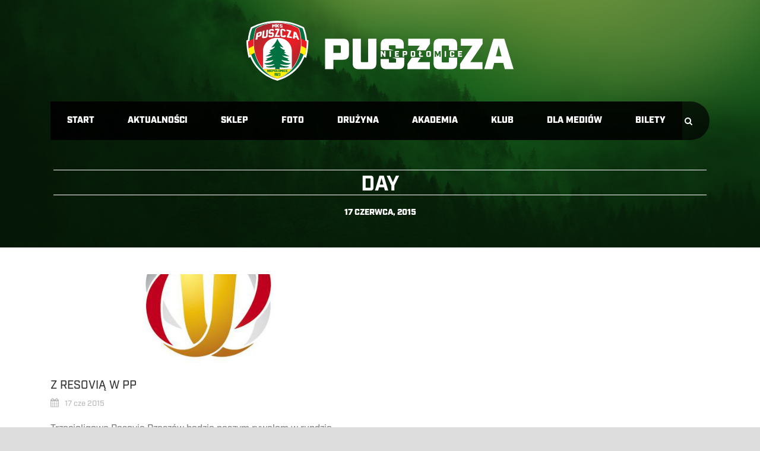

--- FILE ---
content_type: text/html; charset=UTF-8
request_url: https://www.puszcza-niepolomice.pl/2015/06/17/
body_size: 14491
content:
<!DOCTYPE html>
<!--[if IE 7]><html class="ie ie7 ltie8 ltie9" lang="pl-PL"><![endif]-->
<!--[if IE 8]><html class="ie ie8 ltie9" lang="pl-PL"><![endif]-->
<!--[if !(IE 7) | !(IE 8)  ]><!-->
<html lang="pl-PL">
<!--<![endif]-->

<head>
<link rel="stylesheet" href="https://use.typekit.net/moc7vif.css">
<!-- Global site tag (gtag.js) - Google Analytics -->
<script async src="https://www.googletagmanager.com/gtag/js?id=UA-113301237-1"></script>
<link rel="stylesheet" href="https://use.typekit.net/moc7vif.css">
<script>
  window.dataLayer = window.dataLayer || [];
  function gtag(){dataLayer.push(arguments);}
  gtag('js', new Date());

  gtag('config', 'UA-113301237-1');
</script>
	<meta charset="UTF-8" />
	<meta name="viewport" content="initial-scale = 1.0" />	<title>MKS Puszcza Niepołomice   &raquo; 2015 &raquo; czerwiec &raquo; 17</title>
	<link rel="pingback" href="https://www.puszcza-niepolomice.pl/xmlrpc.php" />
	
	<meta name='robots' content='max-image-preview:large' />
<link rel='dns-prefetch' href='//fonts.googleapis.com' />
<link rel="alternate" type="application/rss+xml" title="MKS Puszcza Niepołomice &raquo; Kanał z wpisami" href="https://www.puszcza-niepolomice.pl/feed/" />
<link rel="alternate" type="application/rss+xml" title="MKS Puszcza Niepołomice &raquo; Kanał z komentarzami" href="https://www.puszcza-niepolomice.pl/comments/feed/" />
<script type="text/javascript">
window._wpemojiSettings = {"baseUrl":"https:\/\/s.w.org\/images\/core\/emoji\/14.0.0\/72x72\/","ext":".png","svgUrl":"https:\/\/s.w.org\/images\/core\/emoji\/14.0.0\/svg\/","svgExt":".svg","source":{"concatemoji":"https:\/\/www.puszcza-niepolomice.pl\/wp-includes\/js\/wp-emoji-release.min.js?ver=6.2.8"}};
/*! This file is auto-generated */
!function(e,a,t){var n,r,o,i=a.createElement("canvas"),p=i.getContext&&i.getContext("2d");function s(e,t){p.clearRect(0,0,i.width,i.height),p.fillText(e,0,0);e=i.toDataURL();return p.clearRect(0,0,i.width,i.height),p.fillText(t,0,0),e===i.toDataURL()}function c(e){var t=a.createElement("script");t.src=e,t.defer=t.type="text/javascript",a.getElementsByTagName("head")[0].appendChild(t)}for(o=Array("flag","emoji"),t.supports={everything:!0,everythingExceptFlag:!0},r=0;r<o.length;r++)t.supports[o[r]]=function(e){if(p&&p.fillText)switch(p.textBaseline="top",p.font="600 32px Arial",e){case"flag":return s("\ud83c\udff3\ufe0f\u200d\u26a7\ufe0f","\ud83c\udff3\ufe0f\u200b\u26a7\ufe0f")?!1:!s("\ud83c\uddfa\ud83c\uddf3","\ud83c\uddfa\u200b\ud83c\uddf3")&&!s("\ud83c\udff4\udb40\udc67\udb40\udc62\udb40\udc65\udb40\udc6e\udb40\udc67\udb40\udc7f","\ud83c\udff4\u200b\udb40\udc67\u200b\udb40\udc62\u200b\udb40\udc65\u200b\udb40\udc6e\u200b\udb40\udc67\u200b\udb40\udc7f");case"emoji":return!s("\ud83e\udef1\ud83c\udffb\u200d\ud83e\udef2\ud83c\udfff","\ud83e\udef1\ud83c\udffb\u200b\ud83e\udef2\ud83c\udfff")}return!1}(o[r]),t.supports.everything=t.supports.everything&&t.supports[o[r]],"flag"!==o[r]&&(t.supports.everythingExceptFlag=t.supports.everythingExceptFlag&&t.supports[o[r]]);t.supports.everythingExceptFlag=t.supports.everythingExceptFlag&&!t.supports.flag,t.DOMReady=!1,t.readyCallback=function(){t.DOMReady=!0},t.supports.everything||(n=function(){t.readyCallback()},a.addEventListener?(a.addEventListener("DOMContentLoaded",n,!1),e.addEventListener("load",n,!1)):(e.attachEvent("onload",n),a.attachEvent("onreadystatechange",function(){"complete"===a.readyState&&t.readyCallback()})),(e=t.source||{}).concatemoji?c(e.concatemoji):e.wpemoji&&e.twemoji&&(c(e.twemoji),c(e.wpemoji)))}(window,document,window._wpemojiSettings);
</script>
<style type="text/css">
img.wp-smiley,
img.emoji {
	display: inline !important;
	border: none !important;
	box-shadow: none !important;
	height: 1em !important;
	width: 1em !important;
	margin: 0 0.07em !important;
	vertical-align: -0.1em !important;
	background: none !important;
	padding: 0 !important;
}
</style>
	<link rel='stylesheet' id='wp-block-library-css' href='https://www.puszcza-niepolomice.pl/wp-includes/css/dist/block-library/style.min.css?ver=6.2.8' type='text/css' media='all' />
<link rel='stylesheet' id='classic-theme-styles-css' href='https://www.puszcza-niepolomice.pl/wp-includes/css/classic-themes.min.css?ver=6.2.8' type='text/css' media='all' />
<style id='global-styles-inline-css' type='text/css'>
body{--wp--preset--color--black: #000000;--wp--preset--color--cyan-bluish-gray: #abb8c3;--wp--preset--color--white: #ffffff;--wp--preset--color--pale-pink: #f78da7;--wp--preset--color--vivid-red: #cf2e2e;--wp--preset--color--luminous-vivid-orange: #ff6900;--wp--preset--color--luminous-vivid-amber: #fcb900;--wp--preset--color--light-green-cyan: #7bdcb5;--wp--preset--color--vivid-green-cyan: #00d084;--wp--preset--color--pale-cyan-blue: #8ed1fc;--wp--preset--color--vivid-cyan-blue: #0693e3;--wp--preset--color--vivid-purple: #9b51e0;--wp--preset--gradient--vivid-cyan-blue-to-vivid-purple: linear-gradient(135deg,rgba(6,147,227,1) 0%,rgb(155,81,224) 100%);--wp--preset--gradient--light-green-cyan-to-vivid-green-cyan: linear-gradient(135deg,rgb(122,220,180) 0%,rgb(0,208,130) 100%);--wp--preset--gradient--luminous-vivid-amber-to-luminous-vivid-orange: linear-gradient(135deg,rgba(252,185,0,1) 0%,rgba(255,105,0,1) 100%);--wp--preset--gradient--luminous-vivid-orange-to-vivid-red: linear-gradient(135deg,rgba(255,105,0,1) 0%,rgb(207,46,46) 100%);--wp--preset--gradient--very-light-gray-to-cyan-bluish-gray: linear-gradient(135deg,rgb(238,238,238) 0%,rgb(169,184,195) 100%);--wp--preset--gradient--cool-to-warm-spectrum: linear-gradient(135deg,rgb(74,234,220) 0%,rgb(151,120,209) 20%,rgb(207,42,186) 40%,rgb(238,44,130) 60%,rgb(251,105,98) 80%,rgb(254,248,76) 100%);--wp--preset--gradient--blush-light-purple: linear-gradient(135deg,rgb(255,206,236) 0%,rgb(152,150,240) 100%);--wp--preset--gradient--blush-bordeaux: linear-gradient(135deg,rgb(254,205,165) 0%,rgb(254,45,45) 50%,rgb(107,0,62) 100%);--wp--preset--gradient--luminous-dusk: linear-gradient(135deg,rgb(255,203,112) 0%,rgb(199,81,192) 50%,rgb(65,88,208) 100%);--wp--preset--gradient--pale-ocean: linear-gradient(135deg,rgb(255,245,203) 0%,rgb(182,227,212) 50%,rgb(51,167,181) 100%);--wp--preset--gradient--electric-grass: linear-gradient(135deg,rgb(202,248,128) 0%,rgb(113,206,126) 100%);--wp--preset--gradient--midnight: linear-gradient(135deg,rgb(2,3,129) 0%,rgb(40,116,252) 100%);--wp--preset--duotone--dark-grayscale: url('#wp-duotone-dark-grayscale');--wp--preset--duotone--grayscale: url('#wp-duotone-grayscale');--wp--preset--duotone--purple-yellow: url('#wp-duotone-purple-yellow');--wp--preset--duotone--blue-red: url('#wp-duotone-blue-red');--wp--preset--duotone--midnight: url('#wp-duotone-midnight');--wp--preset--duotone--magenta-yellow: url('#wp-duotone-magenta-yellow');--wp--preset--duotone--purple-green: url('#wp-duotone-purple-green');--wp--preset--duotone--blue-orange: url('#wp-duotone-blue-orange');--wp--preset--font-size--small: 13px;--wp--preset--font-size--medium: 20px;--wp--preset--font-size--large: 36px;--wp--preset--font-size--x-large: 42px;--wp--preset--spacing--20: 0.44rem;--wp--preset--spacing--30: 0.67rem;--wp--preset--spacing--40: 1rem;--wp--preset--spacing--50: 1.5rem;--wp--preset--spacing--60: 2.25rem;--wp--preset--spacing--70: 3.38rem;--wp--preset--spacing--80: 5.06rem;--wp--preset--shadow--natural: 6px 6px 9px rgba(0, 0, 0, 0.2);--wp--preset--shadow--deep: 12px 12px 50px rgba(0, 0, 0, 0.4);--wp--preset--shadow--sharp: 6px 6px 0px rgba(0, 0, 0, 0.2);--wp--preset--shadow--outlined: 6px 6px 0px -3px rgba(255, 255, 255, 1), 6px 6px rgba(0, 0, 0, 1);--wp--preset--shadow--crisp: 6px 6px 0px rgba(0, 0, 0, 1);}:where(.is-layout-flex){gap: 0.5em;}body .is-layout-flow > .alignleft{float: left;margin-inline-start: 0;margin-inline-end: 2em;}body .is-layout-flow > .alignright{float: right;margin-inline-start: 2em;margin-inline-end: 0;}body .is-layout-flow > .aligncenter{margin-left: auto !important;margin-right: auto !important;}body .is-layout-constrained > .alignleft{float: left;margin-inline-start: 0;margin-inline-end: 2em;}body .is-layout-constrained > .alignright{float: right;margin-inline-start: 2em;margin-inline-end: 0;}body .is-layout-constrained > .aligncenter{margin-left: auto !important;margin-right: auto !important;}body .is-layout-constrained > :where(:not(.alignleft):not(.alignright):not(.alignfull)){max-width: var(--wp--style--global--content-size);margin-left: auto !important;margin-right: auto !important;}body .is-layout-constrained > .alignwide{max-width: var(--wp--style--global--wide-size);}body .is-layout-flex{display: flex;}body .is-layout-flex{flex-wrap: wrap;align-items: center;}body .is-layout-flex > *{margin: 0;}:where(.wp-block-columns.is-layout-flex){gap: 2em;}.has-black-color{color: var(--wp--preset--color--black) !important;}.has-cyan-bluish-gray-color{color: var(--wp--preset--color--cyan-bluish-gray) !important;}.has-white-color{color: var(--wp--preset--color--white) !important;}.has-pale-pink-color{color: var(--wp--preset--color--pale-pink) !important;}.has-vivid-red-color{color: var(--wp--preset--color--vivid-red) !important;}.has-luminous-vivid-orange-color{color: var(--wp--preset--color--luminous-vivid-orange) !important;}.has-luminous-vivid-amber-color{color: var(--wp--preset--color--luminous-vivid-amber) !important;}.has-light-green-cyan-color{color: var(--wp--preset--color--light-green-cyan) !important;}.has-vivid-green-cyan-color{color: var(--wp--preset--color--vivid-green-cyan) !important;}.has-pale-cyan-blue-color{color: var(--wp--preset--color--pale-cyan-blue) !important;}.has-vivid-cyan-blue-color{color: var(--wp--preset--color--vivid-cyan-blue) !important;}.has-vivid-purple-color{color: var(--wp--preset--color--vivid-purple) !important;}.has-black-background-color{background-color: var(--wp--preset--color--black) !important;}.has-cyan-bluish-gray-background-color{background-color: var(--wp--preset--color--cyan-bluish-gray) !important;}.has-white-background-color{background-color: var(--wp--preset--color--white) !important;}.has-pale-pink-background-color{background-color: var(--wp--preset--color--pale-pink) !important;}.has-vivid-red-background-color{background-color: var(--wp--preset--color--vivid-red) !important;}.has-luminous-vivid-orange-background-color{background-color: var(--wp--preset--color--luminous-vivid-orange) !important;}.has-luminous-vivid-amber-background-color{background-color: var(--wp--preset--color--luminous-vivid-amber) !important;}.has-light-green-cyan-background-color{background-color: var(--wp--preset--color--light-green-cyan) !important;}.has-vivid-green-cyan-background-color{background-color: var(--wp--preset--color--vivid-green-cyan) !important;}.has-pale-cyan-blue-background-color{background-color: var(--wp--preset--color--pale-cyan-blue) !important;}.has-vivid-cyan-blue-background-color{background-color: var(--wp--preset--color--vivid-cyan-blue) !important;}.has-vivid-purple-background-color{background-color: var(--wp--preset--color--vivid-purple) !important;}.has-black-border-color{border-color: var(--wp--preset--color--black) !important;}.has-cyan-bluish-gray-border-color{border-color: var(--wp--preset--color--cyan-bluish-gray) !important;}.has-white-border-color{border-color: var(--wp--preset--color--white) !important;}.has-pale-pink-border-color{border-color: var(--wp--preset--color--pale-pink) !important;}.has-vivid-red-border-color{border-color: var(--wp--preset--color--vivid-red) !important;}.has-luminous-vivid-orange-border-color{border-color: var(--wp--preset--color--luminous-vivid-orange) !important;}.has-luminous-vivid-amber-border-color{border-color: var(--wp--preset--color--luminous-vivid-amber) !important;}.has-light-green-cyan-border-color{border-color: var(--wp--preset--color--light-green-cyan) !important;}.has-vivid-green-cyan-border-color{border-color: var(--wp--preset--color--vivid-green-cyan) !important;}.has-pale-cyan-blue-border-color{border-color: var(--wp--preset--color--pale-cyan-blue) !important;}.has-vivid-cyan-blue-border-color{border-color: var(--wp--preset--color--vivid-cyan-blue) !important;}.has-vivid-purple-border-color{border-color: var(--wp--preset--color--vivid-purple) !important;}.has-vivid-cyan-blue-to-vivid-purple-gradient-background{background: var(--wp--preset--gradient--vivid-cyan-blue-to-vivid-purple) !important;}.has-light-green-cyan-to-vivid-green-cyan-gradient-background{background: var(--wp--preset--gradient--light-green-cyan-to-vivid-green-cyan) !important;}.has-luminous-vivid-amber-to-luminous-vivid-orange-gradient-background{background: var(--wp--preset--gradient--luminous-vivid-amber-to-luminous-vivid-orange) !important;}.has-luminous-vivid-orange-to-vivid-red-gradient-background{background: var(--wp--preset--gradient--luminous-vivid-orange-to-vivid-red) !important;}.has-very-light-gray-to-cyan-bluish-gray-gradient-background{background: var(--wp--preset--gradient--very-light-gray-to-cyan-bluish-gray) !important;}.has-cool-to-warm-spectrum-gradient-background{background: var(--wp--preset--gradient--cool-to-warm-spectrum) !important;}.has-blush-light-purple-gradient-background{background: var(--wp--preset--gradient--blush-light-purple) !important;}.has-blush-bordeaux-gradient-background{background: var(--wp--preset--gradient--blush-bordeaux) !important;}.has-luminous-dusk-gradient-background{background: var(--wp--preset--gradient--luminous-dusk) !important;}.has-pale-ocean-gradient-background{background: var(--wp--preset--gradient--pale-ocean) !important;}.has-electric-grass-gradient-background{background: var(--wp--preset--gradient--electric-grass) !important;}.has-midnight-gradient-background{background: var(--wp--preset--gradient--midnight) !important;}.has-small-font-size{font-size: var(--wp--preset--font-size--small) !important;}.has-medium-font-size{font-size: var(--wp--preset--font-size--medium) !important;}.has-large-font-size{font-size: var(--wp--preset--font-size--large) !important;}.has-x-large-font-size{font-size: var(--wp--preset--font-size--x-large) !important;}
.wp-block-navigation a:where(:not(.wp-element-button)){color: inherit;}
:where(.wp-block-columns.is-layout-flex){gap: 2em;}
.wp-block-pullquote{font-size: 1.5em;line-height: 1.6;}
</style>
<link rel='stylesheet' id='app-banners-styles-css' href='https://www.puszcza-niepolomice.pl/wp-content/plugins/appbanners/lib/smartbanner/jquery.smartbanner.min.css?ver=6.2.8' type='text/css' media='all' />
<link rel='stylesheet' id='contact-form-7-css' href='https://www.puszcza-niepolomice.pl/wp-content/plugins/contact-form-7/includes/css/styles.css?ver=5.7.7' type='text/css' media='all' />
<link rel='stylesheet' id='leaflet-css-css' href='https://www.puszcza-niepolomice.pl/wp-content/plugins/meow-lightbox/app/style.min.css?ver=1721729616' type='text/css' media='all' />
<link rel='stylesheet' id='dashicons-css' href='https://www.puszcza-niepolomice.pl/wp-includes/css/dashicons.min.css?ver=6.2.8' type='text/css' media='all' />
<link rel='stylesheet' id='sportspress-general-css' href='//www.puszcza-niepolomice.pl/wp-content/plugins/sportspress-pro/includes/sportspress/assets/css/sportspress.css?ver=2.7.16' type='text/css' media='all' />
<link rel='stylesheet' id='sportspress-icons-css' href='//www.puszcza-niepolomice.pl/wp-content/plugins/sportspress-pro/includes/sportspress/assets/css/icons.css?ver=2.7' type='text/css' media='all' />
<link rel='stylesheet' id='sportspress-league-menu-css' href='//www.puszcza-niepolomice.pl/wp-content/plugins/sportspress-pro/includes/sportspress-league-menu/css/sportspress-league-menu.css?ver=2.1.2' type='text/css' media='all' />
<link rel='stylesheet' id='sportspress-results-matrix-css' href='//www.puszcza-niepolomice.pl/wp-content/plugins/sportspress-pro/includes/sportspress-results-matrix/css/sportspress-results-matrix.css?ver=2.6.9' type='text/css' media='all' />
<link rel='stylesheet' id='sportspress-scoreboard-css' href='//www.puszcza-niepolomice.pl/wp-content/plugins/sportspress-pro/includes/sportspress-scoreboard/css/sportspress-scoreboard.css?ver=2.6.11' type='text/css' media='all' />
<link rel='stylesheet' id='sportspress-scoreboard-ltr-css' href='//www.puszcza-niepolomice.pl/wp-content/plugins/sportspress-pro/includes/sportspress-scoreboard/css/sportspress-scoreboard-ltr.css?ver=2.6.11' type='text/css' media='all' />
<link rel='stylesheet' id='sportspress-roboto-css' href='//fonts.googleapis.com/css?family=Roboto%3A400%2C500&#038;subset=cyrillic%2Ccyrillic-ext%2Cgreek%2Cgreek-ext%2Clatin-ext%2Cvietnamese&#038;ver=2.7' type='text/css' media='all' />
<link rel='stylesheet' id='sportspress-style-css' href='//www.puszcza-niepolomice.pl/wp-content/plugins/sportspress-pro/includes/sportspress/assets/css/sportspress-style.css?ver=2.7' type='text/css' media='all' />
<link rel='stylesheet' id='sportspress-style-ltr-css' href='//www.puszcza-niepolomice.pl/wp-content/plugins/sportspress-pro/includes/sportspress/assets/css/sportspress-style-ltr.css?ver=2.7' type='text/css' media='all' />
<link rel='stylesheet' id='wpsw_social-icons-css' href='https://www.puszcza-niepolomice.pl/wp-content/plugins/wp-social-widget/assets/css/social-icons.css?ver=2.2.5' type='text/css' media='all' />
<link rel='stylesheet' id='wpsw_social-css-css' href='https://www.puszcza-niepolomice.pl/wp-content/plugins/wp-social-widget/assets/css/social-style.css?ver=2.2.5' type='text/css' media='all' />
<link rel='stylesheet' id='style-css' href='https://www.puszcza-niepolomice.pl/wp-content/themes/realsoccer-new/style.css?ver=6.2.8' type='text/css' media='all' />
<link rel='stylesheet' id='Open-Sans-Condensed-google-font-css' href='https://fonts.googleapis.com/css?family=Open+Sans+Condensed%3A300%2C300italic%2C700&#038;subset=greek%2Ccyrillic-ext%2Ccyrillic%2Clatin%2Clatin-ext%2Cvietnamese%2Cgreek-ext&#038;ver=6.2.8' type='text/css' media='all' />
<link rel='stylesheet' id='Open-Sans-google-font-css' href='https://fonts.googleapis.com/css?family=Open+Sans%3A300%2C300italic%2Cregular%2Citalic%2C600%2C600italic%2C700%2C700italic%2C800%2C800italic&#038;subset=greek%2Ccyrillic-ext%2Ccyrillic%2Clatin%2Clatin-ext%2Cvietnamese%2Cgreek-ext&#038;ver=6.2.8' type='text/css' media='all' />
<link rel='stylesheet' id='ABeeZee-google-font-css' href='https://fonts.googleapis.com/css?family=ABeeZee%3Aregular%2Citalic&#038;subset=latin&#038;ver=6.2.8' type='text/css' media='all' />
<link rel='stylesheet' id='superfish-css' href='https://www.puszcza-niepolomice.pl/wp-content/themes/realsoccer-new/plugins/superfish/css/superfish.css?ver=6.2.8' type='text/css' media='all' />
<link rel='stylesheet' id='dlmenu-css' href='https://www.puszcza-niepolomice.pl/wp-content/themes/realsoccer-new/plugins/dl-menu/component.css?ver=6.2.8' type='text/css' media='all' />
<link rel='stylesheet' id='font-awesome-css' href='https://www.puszcza-niepolomice.pl/wp-content/themes/realsoccer-new/plugins/font-awesome/css/font-awesome.min.css?ver=6.2.8' type='text/css' media='all' />
<!--[if lt IE 8]>
<link rel='stylesheet' id='font-awesome-ie7-css' href='https://www.puszcza-niepolomice.pl/wp-content/themes/realsoccer-new/plugins/font-awesome/css/font-awesome-ie7.min.css?ver=6.2.8' type='text/css' media='all' />
<![endif]-->
<link rel='stylesheet' id='jquery-fancybox-css' href='https://www.puszcza-niepolomice.pl/wp-content/themes/realsoccer-new/plugins/fancybox/jquery.fancybox.css?ver=6.2.8' type='text/css' media='all' />
<link rel='stylesheet' id='realsoccer_flexslider-css' href='https://www.puszcza-niepolomice.pl/wp-content/themes/realsoccer-new/plugins/flexslider/flexslider.css?ver=6.2.8' type='text/css' media='all' />
<link rel='stylesheet' id='style-responsive-css' href='https://www.puszcza-niepolomice.pl/wp-content/themes/realsoccer-new/stylesheet/style-responsive.css?ver=6.2.8' type='text/css' media='all' />
<link rel='stylesheet' id='style-custom-css' href='https://www.puszcza-niepolomice.pl/wp-content/themes/realsoccer-new/stylesheet/style-custom.css?ver=6.2.8' type='text/css' media='all' />
<link rel='stylesheet' id='meks-social-widget-css' href='https://www.puszcza-niepolomice.pl/wp-content/plugins/meks-smart-social-widget/css/style.css?ver=1.6' type='text/css' media='all' />
<link rel='stylesheet' id='ms-main-css' href='https://www.puszcza-niepolomice.pl/wp-content/plugins/masterslider/public/assets/css/masterslider.main.css?ver=3.6.1' type='text/css' media='all' />
<link rel='stylesheet' id='ms-custom-css' href='https://www.puszcza-niepolomice.pl/wp-content/uploads/masterslider/custom.css?ver=19.8' type='text/css' media='all' />
<style type="text/css"> /* SportsPress Frontend CSS */ .sp-event-calendar tbody td a,.sp-event-calendar tbody td a:hover{background: none;}.sp-data-table th,.sp-calendar th,.sp-data-table tfoot,.sp-calendar tfoot,.sp-button,.sp-heading{background:#007141 !important}.sp-calendar tbody a{color:#007141 !important}.sp-data-table tbody,.sp-calendar tbody{background: #ecedee !important}.sp-data-table tbody,.sp-calendar tbody{color: #333333 !important}.sp-data-table th,.sp-data-table th a,.sp-data-table tfoot,.sp-data-table tfoot a,.sp-calendar th,.sp-calendar th a,.sp-calendar tfoot,.sp-calendar tfoot a,.sp-button,.sp-heading{color: #ffffff !important}.sp-data-table tbody a,.sp-data-table tbody a:hover,.sp-calendar tbody a:focus{color: #efb11e !important}.sp-highlight,.sp-calendar td#today{background: #ffffff !important}.sp-template-scoreboard .sp-scoreboard-nav{color:#ffffff !important}.sp-template-scoreboard .sp-scoreboard-nav{background-color:#efb11e !important}.sp-data-table th,.sp-template-countdown .sp-event-venue,.sp-template-countdown .sp-event-league,.sp-template-gallery .gallery-caption{background:#007141 !important}.sp-data-table th,.sp-template-countdown .sp-event-venue,.sp-template-countdown .sp-event-league,.sp-template-gallery .gallery-caption{border-color:#005727 !important}.sp-table-caption,.sp-data-table,.sp-data-table tfoot,.sp-template .sp-view-all-link,.sp-template-gallery .sp-gallery-group-name,.sp-template-gallery .sp-gallery-wrapper,.sp-template-countdown .sp-event-name,.sp-countdown time,.sp-template-details dl,.sp-event-statistics .sp-statistic-bar,.sp-tournament-bracket .sp-team-name,.sp-profile-selector{background:#ecedee !important}.sp-table-caption,.sp-data-table,.sp-data-table td,.sp-template .sp-view-all-link,.sp-template-gallery .sp-gallery-group-name,.sp-template-gallery .sp-gallery-wrapper,.sp-template-countdown .sp-event-name,.sp-countdown time,.sp-countdown span,.sp-template-details dl,.sp-event-statistics .sp-statistic-bar,.sp-tournament-bracket thead th,.sp-tournament-bracket .sp-team-name,.sp-tournament-bracket .sp-event,.sp-profile-selector{border-color:#d2d3d4 !important}.sp-tournament-bracket .sp-team .sp-team-name:before{border-left-color:#d2d3d4 !important;border-right-color:#d2d3d4 !important}.sp-data-table .sp-highlight,.sp-data-table .highlighted td,.sp-template-scoreboard td:hover{background:#e6e7e8 !important}.sp-template *,.sp-data-table *,.sp-table-caption,.sp-data-table tfoot a:hover,.sp-template .sp-view-all-link a:hover,.sp-template-gallery .sp-gallery-group-name,.sp-template-details dd,.sp-template-event-logos .sp-team-result,.sp-template-event-blocks .sp-event-results,.sp-template-scoreboard a,.sp-template-scoreboard a:hover,.sp-tournament-bracket,.sp-tournament-bracket .sp-event .sp-event-title:hover,.sp-tournament-bracket .sp-event .sp-event-title:hover *{color:#333333 !important}.sp-template .sp-view-all-link a,.sp-countdown span small,.sp-template-event-calendar tfoot a,.sp-template-event-blocks .sp-event-date,.sp-template-details dt,.sp-template-scoreboard .sp-scoreboard-date,.sp-tournament-bracket th,.sp-tournament-bracket .sp-event .sp-event-title,.sp-template-scoreboard .sp-scoreboard-date,.sp-tournament-bracket .sp-event .sp-event-title *{color:rgba(51,51,51,0.5) !important}.sp-data-table th,.sp-template-countdown .sp-event-venue,.sp-template-countdown .sp-event-league,.sp-template-gallery .gallery-item a,.sp-template-gallery .gallery-caption,.sp-template-scoreboard .sp-scoreboard-nav,.sp-tournament-bracket .sp-team-name:hover,.sp-tournament-bracket thead th,.sp-tournament-bracket .sp-heading{color:#ffffff !important}.sp-template a,.sp-data-table a,.sp-tab-menu-item-active a, .sp-tab-menu-item-active a:hover,.sp-template .sp-message{color:#efb11e !important}.sp-template-gallery .gallery-caption strong,.sp-tournament-bracket .sp-team-name:hover,.sp-template-scoreboard .sp-scoreboard-nav,.sp-tournament-bracket .sp-heading{background:#efb11e !important}.sp-tournament-bracket .sp-team-name:hover,.sp-tournament-bracket .sp-heading,.sp-tab-menu-item-active a, .sp-tab-menu-item-active a:hover,.sp-template .sp-message{border-color:#efb11e !important}.sp-data-table th,.sp-data-table td{text-align: center !important}.sp-data-table th,.sp-data-table td{padding: 0px !important} /* SportsPress Custom CSS */ .sp-data-table .data-number,
.sp-data-table .data-rank {
	width: 0,2px;
}

.sp-template *, .sp-data-table *, .sp-table-caption, .sp-data-table tfoot a:hover, .sp-template .sp-view-all-link a:hover, .sp-template-gallery .sp-gallery-group-name, .sp-template-details dd, .sp-template-event-logos .sp-team-result, .sp-template-event-blocks .sp-event-results, .sp-template-scoreboard a, .sp-template-scoreboard a:hover, .sp-tournament-bracket, .sp-tournament-bracket .sp-event .sp-event-title:hover, .sp-tournament-bracket .sp-event .sp-event-title:hover *
{
	font-size: 20px;
font-family: "industry", sans-serif;
font-weight: 1000;
font-style: normal;
}

.sp-data-table th,
.sp-data-table td {
    font-size: 14px !important;
    font-weight: 400 !important;
    line-height: 1.5 !important;
    border: 1px solid #e5e5e5 !important;
    padding: 3px 10px !important;
    text-transform: uppercase !important;
}

.data-rank {
background-color: #d1d3d4;
}

.data-name has-logo {
background-color: #d21318;
}

.data-p, .data-d, .data-f, .data-a, .data-pts {
	background-color: #d1d3d4;
}</style><script type='text/javascript' src='https://www.puszcza-niepolomice.pl/wp-includes/js/jquery/jquery.min.js?ver=3.6.4' id='jquery-core-js'></script>
<script type='text/javascript' src='https://www.puszcza-niepolomice.pl/wp-includes/js/jquery/jquery-migrate.min.js?ver=3.4.0' id='jquery-migrate-js'></script>
<script type='text/javascript' id='mwl-build-js-js-extra'>
/* <![CDATA[ */
var mwl_settings = {"plugin_url":"https:\/\/www.puszcza-niepolomice.pl\/wp-content\/plugins\/meow-lightbox\/classes\/","settings":{"backdrop_opacity":"95","theme":"dark","orientation":"auto","selector":".gdlr-stack-image, .gallery-item","selector_ahead":false,"deep_linking":false,"social_sharing":false,"separate_galleries":false,"animation_toggle":"none","animation_speed":"normal","low_res_placeholder":false,"wordpress_big_image":false,"right_click_protection":true,"magnification":true,"anti_selector":".blog, .archive, .emoji, .attachment-post-image, .no-lightbox","preloading":false,"download_link":false,"caption_source":"caption","caption_ellipsis":false,"exif":{"title":false,"caption":false,"camera":false,"date":false,"date_timezone":false,"lens":false,"shutter_speed":false,"aperture":false,"focal_length":false,"iso":false,"keywords":false},"slideshow":{"enabled":false,"timer":3000},"map":{"enabled":false}}};
/* ]]> */
</script>
<script type='text/javascript' src='https://www.puszcza-niepolomice.pl/wp-content/plugins/meow-lightbox/app/lightbox.js?ver=1721729616' id='mwl-build-js-js'></script>
<link rel="https://api.w.org/" href="https://www.puszcza-niepolomice.pl/wp-json/" /><link rel="EditURI" type="application/rsd+xml" title="RSD" href="https://www.puszcza-niepolomice.pl/xmlrpc.php?rsd" />
<link rel="wlwmanifest" type="application/wlwmanifest+xml" href="https://www.puszcza-niepolomice.pl/wp-includes/wlwmanifest.xml" />
<meta name="generator" content="WordPress 6.2.8" />
<meta name="generator" content="SportsPress 2.7.16" />
<meta name="generator" content="SportsPress Pro 2.7.17" />
<meta name="apple-itunes-app" content="app-id=1239155979">
<meta name="viewport" content="width=device-width, initial-scale=1.0">
<script>var ms_grabbing_curosr='https://www.puszcza-niepolomice.pl/wp-content/plugins/masterslider/public/assets/css/common/grabbing.cur',ms_grab_curosr='https://www.puszcza-niepolomice.pl/wp-content/plugins/masterslider/public/assets/css/common/grab.cur';</script>
<meta name="generator" content="MasterSlider 3.6.1 - Responsive Touch Image Slider" />
    <script type="text/javascript">
        var imgpath = "https://www.puszcza-niepolomice.pl/wp-content/plugins/tz-plus-gallery/";
    </script>
<link rel="shortcut icon" href="https://puszcza-niepolomice.pl/puszcza-herb-black.svg" type="image/x-icon" /><!-- load the script for older ie version -->
<!--[if lt IE 9]>
<script src="https://www.puszcza-niepolomice.pl/wp-content/themes/realsoccer-new/javascript/html5.js" type="text/javascript"></script>
<script src="https://www.puszcza-niepolomice.pl/wp-content/themes/realsoccer-new/plugins/easy-pie-chart/excanvas.js" type="text/javascript"></script>
<![endif]-->
<link rel="icon" href="https://www.puszcza-niepolomice.pl/wp-content/uploads/2024/07/cropped-puszcza-favicon-32x32.png" sizes="32x32" />
<link rel="icon" href="https://www.puszcza-niepolomice.pl/wp-content/uploads/2024/07/cropped-puszcza-favicon-192x192.png" sizes="192x192" />
<link rel="apple-touch-icon" href="https://www.puszcza-niepolomice.pl/wp-content/uploads/2024/07/cropped-puszcza-favicon-180x180.png" />
<meta name="msapplication-TileImage" content="https://www.puszcza-niepolomice.pl/wp-content/uploads/2024/07/cropped-puszcza-favicon-270x270.png" />
		<style type="text/css" id="wp-custom-css">
			
.gdlr-skin-title-lastname {
text-align: center;
}


/*NEW MATCH LIST*/
.gdlr-team-flag {
  filter: invert(1);
}

.small-result-item.odd, .result-in-month.odd {
background-color: #00331b !important;
}

.small-result-item.even, .result-in-month.even {
background-color: #007141 !important;
}

.gdlr-result-by-month-wrapper .gdlr-result-date {
text-transform: uppercase;
font-size:20px;
font-weight: 1000;
color: white;
}

.gdlr-result-by-month-wrapper .gdlr-result-match-team-wrapper {
color: white;
}

.gdlr-result-by-month-wrapper .gdlr-result-read-more {
background-color: #b8ab14;
border-radius: 50px;
text-align: center;
color: #00331b;
}


.gdlr-skin-title-name {
text-align: center;
font-size:18px !important;
margin-top: -10px;

}


h1 {
color: #007141;
text-transform: uppercase;
font-weight: 1000 !important;
}


.gdlr-page-title {
text-allign: center'
font-size:60px !important;
}


/*OFF TITLE LINES*/
.gdlr-page-title::before,
.gdlr-page-title::after {
    display: grid;
    content: "";
    border-top: .01rem solid currentColor;
    width: 100%;
    margin: 0rem;
		padding-top: 6px;

}




h2 {
color: #007141;
}

b, strong {
color: #007141 !important;
}

h5 {
color: #007141;
background-color: #f5f5f5;
text-transform: uppercase;
padding-top: 10px;
padding-bottom: 10px;
border-radius: 20px;.gdlr-classic-player .gdlr-soccer-player-title
margin-left: 30%;
margin-right: 30%;
}

.gdlr-personnel-item.plain-style .personnel-author {
font-size: 28px;
text-transform: uppercase;
}

.gdlr-personnel-item.plain-style .personnel-position {
text-transform: uppercase;
margin-top: -15px;
}

.gdlr-personnel-item.plain-style .personnel-author {
font-size: 28px;
text-transform: uppercase;
}

.gdlr-personnel-item.plain-style .personnel-position {
text-transform: uppercase;
margin-top: -15px;
}

/*ROUNDED CORNERS*/
.gdlr-button.medium {
border-radius: 100px;
text-align: center;
}

.portfolio-thumbnail {
border-radius: 30px 30px 0 0;
}

.portfolio-item-holder .gdlr-modern-portfolio .portfolio-title a {
border-radius: 0 0 30px 30px;
}

.gdlr-blog-grid .gdlr-blog-thumbnail img {
border-radius: 30px;
}

.gdlr-blog-thumbnail {
background-color: rgba(0, 0, 0, 0);
}

.post-slider {
border-radius: 50px;
overflow: hidden;
}

.slider-headline {
border-radius: 50px;
font-size: 30px !important;
width: 50vw;
letter-spacing: 1px;
line-height: 120% !important;
padding: 20px !important;
}

.title-kup-bilet {
border-radius: 50px;
background-color: #007141;
padding: 0px 50px 0px 50px!important;
}

.gdlr-navigation-wrapper.gdlr-fixed-nav, .realsoccer-header-style-1 .gdlr-navigation-wrapper {
border-radius: 0 50px 50px 0;
}

.gdlr-navigation-wrapper .gdlr-main-menu > li {
background: rgba(0, 0, 0, 0.7);
}

.gdlr-menu-search {
border-radius: 50px;
}




#gdlr-responsive-navigation.dl-menuwrapper button {
background-color: #007141 !important;
}

.gdlr-soccer-single-fixture-result .gdlr-soccer-match-thumbnail {
margin-left: calc(50% - 50vw);
width: 100vw;
overflow: hidden;
height: 600px;
}

.gdlr-soccer-single-fixture-result .gdlr-soccer-match-thumbnail img {
bottom: 10%;
width: 100%;
position: relative;
}

/*PERSONEL*/
.gdlr-personnel-item.box-style .personnel-content {
font-size: 40px;
}

.gdlr-personnel-item.box-style .personnel-social {
font-size: 15px;
display:block;
word-spacing:9999px;
}

/*MAIN LOGO*/
.gdlr-logo {
max-width:450px;
}

/*MENU*/
.realsoccer-header-style-1 .gdlr-main-menu > li:hover > a, .realsoccer-header-style-1 .gdlr-main-menu > li.current-menu-item > a, .realsoccer-header-style-1 .gdlr-main-menu > li.current-menu-ancestor > a {
background-color: #007141 !important;;
}

.gdlr-main-menu > .gdlr-normal-menu .sub-menu, .gdlr-main-menu > .gdlr-mega-menu .sf-mega {
text-transform: uppercase;
}

.gdlr-heading-shortcode.with-background {
width: 100%;
padding: 0;
padding-top: 10px;
padding-bottom: 10px;
text-align: center;
}

/*PLAYER IMAGE BG*/
.gdlr-personnel-item.box-style .personnel-author-image {
overflow: initial;
border: 0;
}


/*STATYSTKI BUTTONS*/
.gdlr-price-inner-item {
background-color: rgba(0, 0, 0, 0);
border: none;
}

.gdlr-price-item .price-tag {
background-color: rgba(0, 0, 0, 0);
border: none;
}

.gdlr-price-item .price-title-wrapper {
background-color: rgba(0, 0, 0, 0);
border: none;
}

.gdlr-price-item .price-tag {
background-image: none;
padding-bottom: 50px;
color: black;
}

.gdlr-price-item .price-title {
background-color: #007141;
}



.gdlr-header-wrapper {
background-size: cover;
}

.gdlr-soccer-match-results-wrapper {
background-size: cover;
}

@media screen and (max-width: 1100px) {
.recent-match-item-wrapper .gdlr-recent-match-team {
font-size: 0;
}



.gdlr-navigation-wrapper .gdlr-main-menu > li > a {
font-size: 11px !important;
}

h5 {
margin-left: 20%;
margin-right: 20%;
}

.gdlr-price-item .price-title {
font-size: 12px;
}
}



@media screen and (max-width: 767px) {
img[src*="https://www.puszcza-niepolomice.pl/puszcza-full-logo.svg"] {
content: url("https://www.puszcza-niepolomice.pl/herb.svg")
}




.mwl .mwl__navigations {
visibility: hidden;
}

/*PHONE TEAM FLAGS*/
.recent-match-item-wrapper .gdlr-recent-match-team {
font-size: 20px;

}

.recent-match-item-wrapper .gdlr-recent-match-team.gdlr-left .gdlr-team-flag {
visibility: hidden;
width: 0;
margin: 0;
}

.recent-match-item-wrapper .gdlr-recent-match-team.gdlr-right .gdlr-team-flag {
visibility: hidden;
width: 0;
margin: 0;
}


.recent-match-item-wrapper .gdlr-recent-match-score, .recent-match-item-wrapper .gdlr-recent-match-separator {

}

.gdlr-blog-grid .gdlr-blog-thumbnail img {
height: 250px !important;
}

.slider-headline {
font-size: 12px !important;
width: 50vw;
}

.post-slider {

}

/*SOCIAL LINKS*/
.social {
visibility: hidden;
}
.gdlr-item.gdlr-divider-item {
margin-top: 0px !important;
}

h5 {
margin: 0;
}

.dl-menuwrapper li a {
text-transform: uppercase;
text-align: center;
background-color: #007141;
}

.social{
width: 0px;
}

.one-fifth {
height: 0;
}

.gdlr-blog-full .gdlr-blog-thumbnail img{
object-fit: cover !important;
height: 600px !important;
}

.gdlr-blog-full .gdlr-blog-title {
font-size: 20px !important;
}


/*BUTTONS*/
.gdlr-button, input[type="button"], input[type="submit"] {
padding: 0;
padding-top: 10px;
padding-bottom: 10px;
}


/*WYNIKI DRUŻYNY*/
.gdlr-result-by-month-wrapper .gdlr-result-match-team.gdlr-right {
font-size: 0;
}

.gdlr-result-by-month-wrapper .gdlr-result-match-team.gdlr-left {
font-size: 0;
}

}

@media screen and (max-width: 956px) {
.gdlr-single-nav {
font-size: 0;
}
.gdlr-blog-full .gdlr-blog-thumbnail img{
object-fit: cover !important;
height: 600px !important;
}

.gdlr-modern-portfolio .portfolio-title {
font-size: 15px;
}

.slider-headline {
font-size: 20px;
width: 50vw;
}

/*WYNIKI DRUŻYNY*/
.gdlr-result-by-month-wrapper .gdlr-result-match-team.gdlr-right {
font-size: 0;
}

.gdlr-result-by-month-wrapper .gdlr-result-match-team.gdlr-left {
font-size: 0;
}

span.match-results-team {
font-size: 0;
}

.gdlr-soccer-single-fixture-result .gdlr-soccer-match-thumbnail{
height: 0;
}




}


@media screen and (max-width: 1100px) {
/*WYNIKI DRUŻYNY*/
.gdlr-result-by-month-wrapper .gdlr-result-match-team.gdlr-right {
font-size: 0;
}

.gdlr-result-by-month-wrapper .gdlr-result-match-team.gdlr-left {
font-size: 0;
}

span.match-results-team {
font-size: 0;
}

}

@media screen and (min-width: 1100px) {
/*WYNIKI DRUŻYNY*/
span.match-results-team {
font-size: 30px !important;
}

}


/*IMAGE ASPECT RATIO
img, video {
object-fit: cover;
width: 100%;
}

.gdlr-stack-image img {
height: 500px;
}
*/


/*MENU BLUE THEME*/
.realsoccer-header-style-1 .gdlr-main-menu > li:hover > a, .realsoccer-header-style-1 .gdlr-main-menu > li.current-menu-item > a, .realsoccer-header-style-1 .gdlr-main-menu > li.current-menu-ancestor > a {
background-color: rgba(19, 63, 98, 0.27);
}

/*PLAYERS PHOTO BG*/
.gdlr-modern-player .gdlr-modern-player-item-overlay, .gdlr-classic-player .gdlr-soccer-player-thumbnail {
background: rgba(0,0,0,0.0);
}

/*VERSUS SCORES*/
span.match-results-team {
font-family: "industry", sans-serif;
font-weight: 200;
font-style: normal;
font-size: 0;
}

.recent-match-item-wrapper .gdlr-recent-match-versus {
font-family: "industry", sans-serif;
font-weight: 400;
font-style: normal;
}

.recent-match-item-wrapper .gdlr-recent-match-score, .recent-match-item-wrapper .gdlr-recent-match-separator{
font-family: "industry", sans-serif;
font-weight: 1000;
font-style: normal;
}

/*CZYTAJ WIĘCEJ*/
.gdlr-blog-grid .excerpt-read-more {
font-family: "industry", sans-serif;
font-weight: 1000;
font-style: normal;
}

/*FONT REPLACE*/
body {
font-family: "industry", sans-serif;
font-weight: 500;
font-style: normal;
}

.gdlr-soccer-match-results-title .match-results-score {
font-family: "industry", sans-serif;
font-weight: 1000;
font-style: normal;
}

.match-results-separator {
font-family: "industry", sans-serif;
font-weight: 1000;
font-style: normal;
}

a, h1, h2, h3, h4, h5, h6 {
font-family: "industry", sans-serif;
font-weight: 500;
font-style: normal;
}

.gdlr-title-item .gdlr-item-title-wrapper .gdlr-item-title {
font-family: "industry", sans-serif;
font-weight: 1000;
font-style: normal;
}

.gdlr-blog-full .gdlr-blog-title {
font-family: "industry", sans-serif;
font-weight: 500;
font-style: normal;
}

.gdlr-navigation-wrapper .gdlr-main-menu > li > a {
font-family: "industry", sans-serif;
font-weight: 1000;
font-style: normal;
font-size: 15px;

}
.gdlr-blog-grid .gdlr-blog-title {
font-family: "industry", sans-serif;
font-weight: 400;
font-style: normal;
}


.gdlr-classic-player .gdlr-soccer-player-squad, .gdlr-classic-player .gdlr-soccer-player-title a {
font-family: "industry", sans-serif;
font-weight: 900;
font-style: normal;
font-size: 90px;
}

.upcoming-match-item-wrapper .gdlr-upcoming-match-team-wrapper{
background-color: #007141 ;
font-weight: normal !important;
font-family: "industry", sans-serif;
font-weight: 200;
font-style: normal;
}

.title-badz-z-nami {
font-family: "industry", sans-serif;
font-weight: 800;
font-style: normal;
}

.title-kup-bilet {
font-family: "industry", sans-serif;
font-weight: 300;
font-style: normal;
}

.slider-headline {
font-family: "industry", sans-serif;
font-style: normal;
}



/*NEXT MATCH*/


.upcoming-match-item-wrapper .gdlr-upcoming-match-team-wrapper{
background-color: #007141 ;
}

.upcoming-match-info-overlay {
opacity: 1.0 !important; 
background-color: #00331b;
}

/*BLUE COLOR THEME*/
a, #joomsport-container a{
color: #007141;
}

/*FOTO LABELS*/
.portfolio-item-holder .gdlr-modern-portfolio .portfolio-title a {
height: 35px;
}

		/*LEAGUE TABLE*/
.sp-data-table thead .sorting {
background-color: #007141 !important;
}


.gdlr-blog-full .gdlr-blog-title {
color: #007141 !important;
}

.portfolio-item-holder .gdlr-modern-portfolio .portfolio-title a {
background-color: #007141 ;
}

.gdlr-item-title-wrapper .gdlr-item-title, .gdlr-result-by-month-header {
color: #007141;
font-size: 48px;
  display: block;
  width: 100%;
  text-align: center;
}


/*HIDE READ MORE AND COMMENTS*/
.gdlr-blog-grid .gdlr-blog-content .blog-info.blog-comment {
visibility: hidden;
}

/*CZYTAJ WIĘCE*/
.excerpt-read-more {
visibility: hidden;
}


.gdlr-blog-grid .excerpt-read-more {
text-transform: uppercase;
color: white;
background-color: #007141;
padding-left: 20px;
padding-right: 20px;
}

/*FULL SCREEN POST*/
.eight{
	  width:100%;
	}

/*THUMBNAILS*/
.gdlr-blog-full .gdlr-blog-thumbnail img{
object-fit: cover;
height: 1000px;
width: 100%;
background-color: #ffffff !important;
}

.gdlr-blog-full .gdlr-blog-thumbnail {
margin-left: calc(50% - 50vw);
width: 100vw;
}

.gdlr-blog-grid .gdlr-blog-thumbnail img {
object-fit: cover;
height: 150px;
width: 100%;
}

/*TEAM PHOTO*/
#team-photo {
margin-left: calc(50% - 50vw);
width: 100vw;
}


/*POST WIDGETS*/ 
.gdlr-sidebar {
width: 100%;
}


/*POST IMAGE DEAD SPACE ABOVE*/
body.single .gdlr-blog-full {
padding-top: 0px;
}

/*FOTO SECTION | HIDE PROJECT
.gdlr-portfolio-style2 .gdlr-portfolio-content .head {
visibility: hidden;
}


/*HOME HEADER

.gdlr-header-wrapper {
background-image: none;
}
*/


/*BIG NEWS SLIDER*/
.gdlr-caption-wrapper.post-slider .gdlr-caption-title {
text-align:center;
text-transform: uppercase;
}

.gdlr-caption-wrapper.post-slider .gdlr-caption-text {
text-align:center;
text-transform: uppercase;

}

.flex-control-nav-wrapper{
visibility: hidden;
}


/*THUMBNAIL BG*/
.gdlr-blog-grid .gdlr-blog-thumbnail img {
		background-color: #d1d4d5;
}
.gdlr-blog-full .gdlr-blog-thumbnail img {
		background-color: #d1d4d5;
	pointer-events: none;
	cursor: default;
}

/*TOP PADDING*/

.section-container, .gdlr-item-start-content, .gdlr-parallax-wrapper, .gdlr-color-wrapper {
padding-top: 45px;
}


/*NEWS BLANK SPACE

.section-container, .gdlr-item-start-content, .gdlr-parallax-wrapper, .gdlr-color-wrapper{
	padding-top: 5px;
}
*/
/*HEADLINE*/
.gdlr-blog-full .gdlr-blog-title{
	font-size: 39px;
		color: #007141;
	font-weight: bold;
	margin-bottom: 18px;
		text-align: center;
	text-transform: uppercase;
}
/*OSTATNI MECZ SIDEBAR*/
.small-result-item.even, .result-in-month.even {
	font-size: 14px;
}

.fixture-result-item-filter {
	margin: 0px 20px 0px
}

/*SOCIAL*/

ul.mks_social_widget_ul .facebook_ico {
	background-color: #262626;
}

ul.mks_social_widget_ul .instagram_ico {
	background-color: #262626;
}

ul.mks_social_widget_ul .twitter_ico {
	background-color: #262626;
}

ul.mks_social_widget_ul .youtube_ico {
	background-color: #262626;
}


/*PLAYERS DISABLE LINKS
div.gdlr-ux.gdlr-classic-player-ux {
	pointer-events: none;
	cursor: default;
}
*/

/*Liga Logo*/
.top-navigation-left-text {
  padding-top: 28px;
	width:300px;
}

/*BUTTONS*/
.gdlr-button {
	width: 100%;
		max-width: 376px;
}

/*TWITTER FEED BORDER*/
.gdlr-item.gdlr-twitter-item {
border:none;
}


/*VIEW MATCH REPORT DELETE
.recent-match-item-wrapper .gdlr-recent-match-read-more{ 
display: none; }
*/

/*SOCIAL LINKS*/
.social {
height: 45px;
width: 100vw;
padding-top: 0px;

}



/*DIVIDER CENTRUM*/
.gdlr-item.gdlr-divider-item {
margin-top: 0px;
}

/*TWITTER FEED*/
.gdlr-twitter-item {
padding-top: 0;
}







.gdlr-classic-player .gdlr-soccer-player-title {
color:black;
font-size: 38px;
line-height: 36px;
}


					/*DARK MODE*/



@media (prefers-color-scheme: dark) {



				/*DARK LOGOTYPES*/

img[src*="http://www.puszcza-niepolomice.pl/wp-content/uploads/2020/02/nepolomice"] {
content: url("https://www.puszcza-niepolomice.pl/wp-content/uploads/2021/10/niepolomice-black-300x217.png")
}

body {
background-color: #161617;
}

h3,h4, ol, i, em {
color: white;
}

/*DARK HEADLINE*/
.gdlr-blog-full .gdlr-blog-title {
color: white !important;
}

/*SPONSORS REVERSE COLOR*/
.gdlr-banner-item-wrapper .flexslider{
-webkit-filter: invert(1);
filter: invert(1);
}

/*SPONSORS DARK BG*/
.gdlr-color-wrapper {
background-color: #2c2c2c !important;
}

h5 {
color: #007141;
}

/*FOTO SIDE MENU*/

*/
.flex-active-slide{
-webkit-filter: invert(1);
filter: invert(1);
}
*/


/*DARK NUMBERS AND MAILS*/
.personnel-content gdlr-skin-content {
color: #161617;
}


/*THUMBNAIL BG*/
.gdlr-blog-grid .gdlr-blog-thumbnail img {
background-color: #2c2c2c;
}
.gdlr-blog-full .gdlr-blog-thumbnail img {
background-color: #161617 !important;
}


.recent-match-item-wrapper .gdlr-recent-match-versus {
color: #ffffff;
}

.social {
-webkit-filter: invert(1);
filter: invert(1);
}

.ekstraklasa-logo {
-webkit-filter: invert(1);
filter: invert(1);
}
p {
color: #ffffff;
}


.body-wrapper, .gdlr-single-lightbox-container {
	background-color: #161617;
}



article, aside, dialog, figure, footer, header, hgroup, nav, section, blockquote{ 
background-color: #161617; }


.gdlr-blog-title, .gdlr-blog-title a{
color: white;
}

.gdlr-blog-grid .gdlr-blog-content{
color: #ffffff;
}


.recent-match-item-wrapper .gdlr-recent-match-score, .recent-match-item-wrapper .gdlr-recent-match-separator{
color: #ffffff;
}



.recent-match-item-wrapper .gdlr-recent-match-team.gdlr-right {
color: #ffffff;
}
.recent-match-item-wrapper .gdlr-recent-match-team.gdlr-left {
color: #ffffff;
}

.gdlr-item.gdlr-twitter-item {
background-color:#161617 ;
}


.gdlr-social-share, .gdlr-social-share {
background-color: #161617;
}


.gdlr-classic-player .gdlr-soccer-player-squad, .gdlr-classic-player .gdlr-soccer-player-title a {
color: white;
}

.gdlr-classic-player .gdlr-soccer-player-title {
color: white;
}

.gdlr-personnel-item.plain-style .personnel-author{
color: #ffffff;
}

/*
a img.alignnone {
-webkit-filter: invert(1);
filter: invert(1);
}
*/

/*DARK STATYSTKI*/
.gdlr-price-item .price-tag {
color: white;
}

/*TABELA DARK*/
.sp-data-table th, .sp-data-table td{
background-color:#1a1a1b;
}

/*DARK BIG NEWS SLIDER*/
.news-slider {
background-color: red;
}

.sp-data-table .sp-highlight, .sp-data-table .highlighted td, .sp-template-scoreboard td:hover {
background-color: #818384 !important;
}

.sp-data-table .sp-highlight, .sp-data-table .highlighted td, .sp-template-scoreboard td:hover {
color: #ffffff !important;
}

.sp-data-table th, .sp-data-table td {
color: #ffffff !important;
}

.sp-data-table .data-number, .sp-data-table .data-rank {
background-color: #2c2c2c;
}


.sp-data-table th,
.sp-data-table td {
border: 1px solid #343536 !important;
}

/*PERSONEL*/
.gdlr-personnel-item.box-style .personnel-content {
background-color:#161617;
}


/*WYNIKI*/

.small-result-item.odd, .result-in-month.odd {
background-color: #2c2c2c;
}

.small-result-item.even, .result-in-month.even {
background-color: #343536;
}


.gdlr-result-by-month-wrapper .gdlr-result-match-team.gdlr-left, .gdlr-result-by-month-wrapper .gdlr-result-match-team.gdlr-right {
color: #ffffff;


}		</style>
		<style type="text/css">#wpadminbar, #wpadminbar .menupop .ab-sub-wrapper, .ab-sub-secondary, #wpadminbar .quicklinks .menupop ul.ab-sub-secondary,#wpadminbar .quicklinks .menupop ul.ab-sub-secondary .ab-submenu {background:#007141}#wpadminbar a.ab-item, #wpadminbar>#wp-toolbar span.ab-label, #wpadminbar>#wp-toolbar span.noticon, #wpadminbar .ab-icon:before,#wpadminbar .ab-item:before {color:#ffffff}#wpadminbar .quicklinks .menupop ul li a, #wpadminbar .quicklinks .menupop ul li a strong, #wpadminbar .quicklinks .menupop.hover ul li a,#wpadminbar.nojs .quicklinks .menupop:hover ul li a {color:#ffffff; font-size:13px !important }#wpadminbar .ab-top-menu>li.hover>.ab-item,#wpadminbar.nojq .quicklinks .ab-top-menu>li>.ab-item:focus,#wpadminbar:not(.mobile) .ab-top-menu>li:hover>.ab-item,#wpadminbar:not(.mobile) .ab-top-menu>li>.ab-item:focus{background:#0c0000; color:#adadad}#wpadminbar:not(.mobile)>#wp-toolbar a:focus span.ab-label,#wpadminbar:not(.mobile)>#wp-toolbar li:hover span.ab-label,#wpadminbar>#wp-toolbar li.hover span.ab-label, #wpadminbar.mobile .quicklinks .hover .ab-icon:before,#wpadminbar.mobile .quicklinks .hover .ab-item:before, #wpadminbar .quicklinks .menupop .ab-sub-secondary>li .ab-item:focus a,#wpadminbar .quicklinks .menupop .ab-sub-secondary>li>a:hover {color:#adadad}#wpadminbar .quicklinks .ab-sub-wrapper .menupop.hover>a,#wpadminbar .quicklinks .menupop ul li a:focus,#wpadminbar .quicklinks .menupop ul li a:focus strong,#wpadminbar .quicklinks .menupop ul li a:hover,#wpadminbar .quicklinks .menupop ul li a:hover strong,#wpadminbar .quicklinks .menupop.hover ul li a:focus,#wpadminbar .quicklinks .menupop.hover ul li a:hover,#wpadminbar li #adminbarsearch.adminbar-focused:before,#wpadminbar li .ab-item:focus:before,#wpadminbar li a:focus .ab-icon:before,#wpadminbar li.hover .ab-icon:before,#wpadminbar li.hover .ab-item:before,#wpadminbar li:hover #adminbarsearch:before,#wpadminbar li:hover .ab-icon:before,#wpadminbar li:hover .ab-item:before,#wpadminbar.nojs .quicklinks .menupop:hover ul li a:focus,#wpadminbar.nojs .quicklinks .menupop:hover ul li a:hover, #wpadminbar .quicklinks .ab-sub-wrapper .menupop.hover>a .blavatar,#wpadminbar .quicklinks li a:focus .blavatar,#wpadminbar .quicklinks li a:hover .blavatar{color:#adadad}#wpadminbar .menupop .ab-sub-wrapper, #wpadminbar .shortlink-input {background:#0c0000}#wpadminbar .ab-submenu .ab-item, #wpadminbar .quicklinks .menupop ul.ab-submenu li a,#wpadminbar .quicklinks .menupop ul.ab-submenu li a.ab-item {color:#ffffff}#wpadminbar .ab-submenu .ab-item:hover, #wpadminbar .quicklinks .menupop ul.ab-submenu li a:hover,#wpadminbar .quicklinks .menupop ul.ab-submenu li a.ab-item:hover {color:#ffffff}.quicklinks li.wpshapere_site_title a{ outline:none; border:none;}.quicklinks li.wpshapere_site_title {width:180px !important;margin-top:-px !important;margin-top:px !important;}.quicklinks li.wpshapere_site_title a{outline:none; border:none;}.quicklinks li.wpshapere_site_title a, .quicklinks li.wpshapere_site_title a:hover, .quicklinks li.wpshapere_site_title a:focus {background:url(https://www.puszcza-niepolomice.pl/wp-content/uploads/2023/07/herb-mono-puszcza-niepolomice.png) px px no-repeat !important; text-indent:-9999px !important; width:auto;background-size:75%!important;}</style></head>

<body class="archive date _masterslider _msp_version_3.6.1">
<div class="body-wrapper  float-menu realsoccer-header-style-1" data-home="https://www.puszcza-niepolomice.pl" >
		<header class="gdlr-header-wrapper"  >
		<!-- top navigation -->
				
		<!-- logo -->
		<div class="gdlr-header-inner">
			<div class="gdlr-header-container container">
				<!-- logo -->
				<div class="gdlr-logo">
					<a href="https://www.puszcza-niepolomice.pl" >
						<img src="https://www.puszcza-niepolomice.pl/puszcza-full-logo.svg" alt=""  />						
					</a>
					<div class="gdlr-responsive-navigation dl-menuwrapper" id="gdlr-responsive-navigation" ><button class="dl-trigger">Open Menu</button><ul id="menu-glowne" class="dl-menu gdlr-main-mobile-menu"><li id="menu-item-13" class="menu-item menu-item-type-custom menu-item-object-custom menu-item-home menu-item-13"><a title="Strona startowa" href="https://www.puszcza-niepolomice.pl">Start</a></li>
<li id="menu-item-16869" class="menu-item menu-item-type-post_type menu-item-object-page menu-item-16869"><a href="https://www.puszcza-niepolomice.pl/aktualnosci/">Aktualności</a></li>
<li id="menu-item-40569" class="menu-item menu-item-type-custom menu-item-object-custom menu-item-40569"><a href="https://sklep.puszcza-niepolomice.pl">Sklep</a></li>
<li id="menu-item-39656" class="menu-item menu-item-type-post_type menu-item-object-page menu-item-has-children menu-item-39656"><a href="https://www.puszcza-niepolomice.pl/fotorelacje/">Foto</a>
<ul class="dl-submenu">
	<li id="menu-item-60392" class="menu-item menu-item-type-post_type menu-item-object-page menu-item-60392"><a href="https://www.puszcza-niepolomice.pl/fotorelacje/">1 Drużyna</a></li>
	<li id="menu-item-60385" class="menu-item menu-item-type-post_type menu-item-object-page menu-item-60385"><a href="https://www.puszcza-niepolomice.pl/foto-kibice/">Kibice</a></li>
	<li id="menu-item-60391" class="menu-item menu-item-type-post_type menu-item-object-page menu-item-60391"><a href="https://www.puszcza-niepolomice.pl/foto-akademia/">Akademia</a></li>
</ul>
</li>
<li id="menu-item-301" class="menu-item menu-item-type-post_type menu-item-object-page menu-item-has-children menu-item-301"><a href="https://www.puszcza-niepolomice.pl/mks-puszcza-niepolomice-druzyna-seniorow/">Drużyna</a>
<ul class="dl-submenu">
	<li id="menu-item-787" class="menu-item menu-item-type-post_type menu-item-object-page menu-item-787"><a href="https://www.puszcza-niepolomice.pl/mks-puszcza-niepolomice-druzyna-seniorow/">Skład</a></li>
	<li id="menu-item-16426" class="menu-item menu-item-type-post_type menu-item-object-page menu-item-16426"><a href="https://www.puszcza-niepolomice.pl/sztab-szkoleniowy/">Sztab szkoleniowy</a></li>
	<li id="menu-item-39580" class="menu-item menu-item-type-post_type menu-item-object-page menu-item-39580"><a href="https://www.ekstraklasa.org/statystyki/">Statystyki</a></li>
	<li id="menu-item-16455" class="menu-item menu-item-type-post_type menu-item-object-page menu-item-16455"><a href="https://www.puszcza-niepolomice.pl/2015-2016-wyniki/">Wyniki i terminarz</a></li>
	<li id="menu-item-17147" class="menu-item menu-item-type-custom menu-item-object-custom menu-item-17147"><a href="https://www.puszcza-niepolomice.pl/tabela/">Tabela</a></li>
</ul>
</li>
<li id="menu-item-33284" class="menu-item menu-item-type-custom menu-item-object-custom menu-item-has-children menu-item-33284"><a href="https://www.facebook.com/AkademiaPuszcza">Akademia</a>
<ul class="dl-submenu">
	<li id="menu-item-59700" class="menu-item menu-item-type-post_type menu-item-object-page menu-item-59700"><a href="https://www.puszcza-niepolomice.pl/akademia-aktualnosci/">Aktualności</a></li>
	<li id="menu-item-60389" class="menu-item menu-item-type-post_type menu-item-object-page menu-item-60389"><a href="https://www.puszcza-niepolomice.pl/foto-akademia/">Foto</a></li>
	<li id="menu-item-59709" class="menu-item menu-item-type-custom menu-item-object-custom menu-item-59709"><a href="https://sklep.puszcza-niepolomice.pl/kategoria-produktu/akademia/">Kup sprzęt</a></li>
</ul>
</li>
<li id="menu-item-697" class="menu-item menu-item-type-custom menu-item-object-custom menu-item-has-children menu-item-697"><a>Klub</a>
<ul class="dl-submenu">
	<li id="menu-item-694" class="menu-item menu-item-type-post_type menu-item-object-page menu-item-694"><a href="https://www.puszcza-niepolomice.pl/sztab-zarzad/">Zarząd i pracownicy</a></li>
	<li id="menu-item-696" class="menu-item menu-item-type-post_type menu-item-object-page menu-item-696"><a href="https://www.puszcza-niepolomice.pl/stadion/">Stadion Miejski w Niepołomicach</a></li>
	<li id="menu-item-695" class="menu-item menu-item-type-post_type menu-item-object-page menu-item-695"><a href="https://www.puszcza-niepolomice.pl/historia-klubu/">Historia</a></li>
	<li id="menu-item-804" class="menu-item menu-item-type-post_type menu-item-object-page menu-item-804"><a href="https://www.puszcza-niepolomice.pl/regulamin-obiektu/">Regulamin obiektu</a></li>
	<li id="menu-item-803" class="menu-item menu-item-type-post_type menu-item-object-page menu-item-803"><a href="https://www.puszcza-niepolomice.pl/regulamin-imprezy-masowej/">Regulamin imprezy masowej</a></li>
	<li id="menu-item-50593" class="menu-item menu-item-type-post_type menu-item-object-page menu-item-50593"><a href="https://www.puszcza-niepolomice.pl/ochrona-dzieci/">Ochrona dzieci</a></li>
	<li id="menu-item-32100" class="menu-item menu-item-type-custom menu-item-object-custom menu-item-32100"><a href="https://www.puszcza-niepolomice.pl/wynagrodzenie-posrednikow-2/">Wynagrodzenie pośredników</a></li>
	<li id="menu-item-37865" class="menu-item menu-item-type-custom menu-item-object-custom menu-item-has-children menu-item-37865"><a href="https://puszcza-niepolomice.pl/dokumenty/sprawozdanie-zarzadu-2023.pdf">Sprawozdanie finansowe</a>
	<ul class="dl-submenu">
		<li id="menu-item-47172" class="menu-item menu-item-type-custom menu-item-object-custom menu-item-47172"><a href="https://puszcza-niepolomice.pl/dokumenty/sprawozdanie-finansowe-2024.pdf">Sprawozdanie finansowe statutowe za rok 2024</a></li>
		<li id="menu-item-47173" class="menu-item menu-item-type-custom menu-item-object-custom menu-item-47173"><a href="https://puszcza-niepolomice.pl/dokumenty/sprawozdanie-zarzadu-2024.pdf">Sprawozdanie z działalności za rok 2024</a></li>
		<li id="menu-item-47174" class="menu-item menu-item-type-custom menu-item-object-custom menu-item-47174"><a href="https://www.puszcza-niepolomice.pl/dokumenty/sprawozdanie-z-badania-2024.pdf">Sprawozdanie biegłego rewidenta</a></li>
	</ul>
</li>
</ul>
</li>
<li id="menu-item-39750" class="menu-item menu-item-type-post_type menu-item-object-page menu-item-39750"><a href="https://www.puszcza-niepolomice.pl/dla-mediow/">Dla mediów</a></li>
<li id="menu-item-39746" class="menu-item menu-item-type-custom menu-item-object-custom menu-item-39746"><a href="http://bilety.puszcza-niepolomice.pl">Bilety</a></li>
</ul></div>						
				</div>
				
				<!-- navigation -->
				<div class="gdlr-navigation-wrapper"><div class="gdlr-navigation-container container"><nav class="gdlr-navigation" id="gdlr-main-navigation" role="navigation"><ul id="menu-glowne-1" class="sf-menu gdlr-main-menu"><li  class="menu-item menu-item-type-custom menu-item-object-custom menu-item-home menu-item-13menu-item menu-item-type-custom menu-item-object-custom menu-item-home menu-item-13 gdlr-normal-menu"><a title="Strona startowa" href="https://www.puszcza-niepolomice.pl">Start</a></li>
<li  class="menu-item menu-item-type-post_type menu-item-object-page menu-item-16869menu-item menu-item-type-post_type menu-item-object-page menu-item-16869 gdlr-normal-menu"><a href="https://www.puszcza-niepolomice.pl/aktualnosci/">Aktualności</a></li>
<li  class="menu-item menu-item-type-custom menu-item-object-custom menu-item-40569menu-item menu-item-type-custom menu-item-object-custom menu-item-40569 gdlr-normal-menu"><a href="https://sklep.puszcza-niepolomice.pl">Sklep</a></li>
<li  class="menu-item menu-item-type-post_type menu-item-object-page menu-item-has-children menu-item-39656menu-item menu-item-type-post_type menu-item-object-page menu-item-has-children menu-item-39656 gdlr-normal-menu"><a href="https://www.puszcza-niepolomice.pl/fotorelacje/">Foto</a>
<ul class="sub-menu">
	<li  class="menu-item menu-item-type-post_type menu-item-object-page menu-item-60392"><a href="https://www.puszcza-niepolomice.pl/fotorelacje/">1 Drużyna</a></li>
	<li  class="menu-item menu-item-type-post_type menu-item-object-page menu-item-60385"><a href="https://www.puszcza-niepolomice.pl/foto-kibice/">Kibice</a></li>
	<li  class="menu-item menu-item-type-post_type menu-item-object-page menu-item-60391"><a href="https://www.puszcza-niepolomice.pl/foto-akademia/">Akademia</a></li>
</ul>
</li>
<li  class="menu-item menu-item-type-post_type menu-item-object-page menu-item-has-children menu-item-301menu-item menu-item-type-post_type menu-item-object-page menu-item-has-children menu-item-301 gdlr-normal-menu"><a href="https://www.puszcza-niepolomice.pl/mks-puszcza-niepolomice-druzyna-seniorow/">Drużyna</a>
<ul class="sub-menu">
	<li  class="menu-item menu-item-type-post_type menu-item-object-page menu-item-787"><a href="https://www.puszcza-niepolomice.pl/mks-puszcza-niepolomice-druzyna-seniorow/">Skład</a></li>
	<li  class="menu-item menu-item-type-post_type menu-item-object-page menu-item-16426"><a href="https://www.puszcza-niepolomice.pl/sztab-szkoleniowy/">Sztab szkoleniowy</a></li>
	<li  class="menu-item menu-item-type-post_type menu-item-object-page menu-item-39580"><a href="https://www.ekstraklasa.org/statystyki/">Statystyki</a></li>
	<li  class="menu-item menu-item-type-post_type menu-item-object-page menu-item-16455"><a href="https://www.puszcza-niepolomice.pl/2015-2016-wyniki/">Wyniki i terminarz</a></li>
	<li  class="menu-item menu-item-type-custom menu-item-object-custom menu-item-17147"><a href="https://www.puszcza-niepolomice.pl/tabela/">Tabela</a></li>
</ul>
</li>
<li  class="menu-item menu-item-type-custom menu-item-object-custom menu-item-has-children menu-item-33284menu-item menu-item-type-custom menu-item-object-custom menu-item-has-children menu-item-33284 gdlr-normal-menu"><a href="https://www.facebook.com/AkademiaPuszcza">Akademia</a>
<ul class="sub-menu">
	<li  class="menu-item menu-item-type-post_type menu-item-object-page menu-item-59700"><a href="https://www.puszcza-niepolomice.pl/akademia-aktualnosci/">Aktualności</a></li>
	<li  class="menu-item menu-item-type-post_type menu-item-object-page menu-item-60389"><a href="https://www.puszcza-niepolomice.pl/foto-akademia/">Foto</a></li>
	<li  class="menu-item menu-item-type-custom menu-item-object-custom menu-item-59709"><a href="https://sklep.puszcza-niepolomice.pl/kategoria-produktu/akademia/">Kup sprzęt</a></li>
</ul>
</li>
<li  class="menu-item menu-item-type-custom menu-item-object-custom menu-item-has-children menu-item-697menu-item menu-item-type-custom menu-item-object-custom menu-item-has-children menu-item-697 gdlr-normal-menu"><a>Klub</a>
<ul class="sub-menu">
	<li  class="menu-item menu-item-type-post_type menu-item-object-page menu-item-694"><a href="https://www.puszcza-niepolomice.pl/sztab-zarzad/">Zarząd i pracownicy</a></li>
	<li  class="menu-item menu-item-type-post_type menu-item-object-page menu-item-696"><a href="https://www.puszcza-niepolomice.pl/stadion/">Stadion Miejski w Niepołomicach</a></li>
	<li  class="menu-item menu-item-type-post_type menu-item-object-page menu-item-695"><a href="https://www.puszcza-niepolomice.pl/historia-klubu/">Historia</a></li>
	<li  class="menu-item menu-item-type-post_type menu-item-object-page menu-item-804"><a href="https://www.puszcza-niepolomice.pl/regulamin-obiektu/">Regulamin obiektu</a></li>
	<li  class="menu-item menu-item-type-post_type menu-item-object-page menu-item-803"><a href="https://www.puszcza-niepolomice.pl/regulamin-imprezy-masowej/">Regulamin imprezy masowej</a></li>
	<li  class="menu-item menu-item-type-post_type menu-item-object-page menu-item-50593"><a href="https://www.puszcza-niepolomice.pl/ochrona-dzieci/">Ochrona dzieci</a></li>
	<li  class="menu-item menu-item-type-custom menu-item-object-custom menu-item-32100"><a href="https://www.puszcza-niepolomice.pl/wynagrodzenie-posrednikow-2/">Wynagrodzenie pośredników</a></li>
	<li  class="menu-item menu-item-type-custom menu-item-object-custom menu-item-has-children menu-item-37865"><a href="https://puszcza-niepolomice.pl/dokumenty/sprawozdanie-zarzadu-2023.pdf">Sprawozdanie finansowe</a>
	<ul class="sub-menu">
		<li  class="menu-item menu-item-type-custom menu-item-object-custom menu-item-47172"><a href="https://puszcza-niepolomice.pl/dokumenty/sprawozdanie-finansowe-2024.pdf">Sprawozdanie finansowe statutowe za rok 2024</a></li>
		<li  class="menu-item menu-item-type-custom menu-item-object-custom menu-item-47173"><a href="https://puszcza-niepolomice.pl/dokumenty/sprawozdanie-zarzadu-2024.pdf">Sprawozdanie z działalności za rok 2024</a></li>
		<li  class="menu-item menu-item-type-custom menu-item-object-custom menu-item-47174"><a href="https://www.puszcza-niepolomice.pl/dokumenty/sprawozdanie-z-badania-2024.pdf">Sprawozdanie biegłego rewidenta</a></li>
	</ul>
</li>
</ul>
</li>
<li  class="menu-item menu-item-type-post_type menu-item-object-page menu-item-39750menu-item menu-item-type-post_type menu-item-object-page menu-item-39750 gdlr-normal-menu"><a href="https://www.puszcza-niepolomice.pl/dla-mediow/">Dla mediów</a></li>
<li  class="menu-item menu-item-type-custom menu-item-object-custom menu-item-39746menu-item menu-item-type-custom menu-item-object-custom menu-item-39746 gdlr-normal-menu"><a href="http://bilety.puszcza-niepolomice.pl">Bilety</a></li>
</ul></nav><i class="icon-search fa fa-search gdlr-menu-search-button" id="gdlr-menu-search-button" ></i>
<div class="gdlr-menu-search" id="gdlr-menu-search">
	<form method="get" id="searchform" action="https://www.puszcza-niepolomice.pl/">
				<div class="search-text">
			<input type="text" value="Wpisz słowa kluczowe" name="s" autocomplete="off" data-default="Wpisz słowa kluczowe" />
		</div>
		<input type="submit" value="" />
		<div class="clear"></div>
	</form>	
</div>	
<div class="clear"></div></div></div><div id="gdlr-header-substitute" ></div>	
				
				<div class="clear"></div>
			</div>
		</div>
		
			<div class="gdlr-page-title-wrapper">
			<div class="gdlr-page-title-container container" >
				<span class="gdlr-page-title">Day</span>
								<h1 class="gdlr-page-caption">17 czerwca, 2015</h1>
							</div>	
		</div>		
			<div class="clear"></div>
	</header>

		<div class="content-wrapper"><div class="gdlr-content">

		<div class="with-sidebar-wrapper">
		<div class="with-sidebar-container container">
			<div class="with-sidebar-left eight columns">
				<div class="with-sidebar-content twelve gdlr-item-start-content columns">
					<div class="blog-item-holder"><div class="gdlr-isotope" data-type="blog" data-layout="fitRows" ><div class="clear"></div><div class="six columns"><div class="gdlr-item gdlr-blog-grid"><div class="gdlr-ux gdlr-blog-grid-ux">
<article id="post-9250" class="post-9250 post type-post status-publish format-standard has-post-thumbnail hentry category-aktualnosci">
	<div class="gdlr-standard-style">
				<div class="gdlr-blog-thumbnail">
			<a href="https://www.puszcza-niepolomice.pl/z-resovia-w-pp/"> <img src="https://www.puszcza-niepolomice.pl/wp-content/uploads/2013/06/puchar_polski.jpg" alt="" width="400" height="225" /></a>		</div>
	
		<header class="post-header">
							<h3 class="gdlr-blog-title"><a href="https://www.puszcza-niepolomice.pl/z-resovia-w-pp/">Z Resovią w PP</a></h3>
						
			<div class="gdlr-blog-info gdlr-info"><div class="blog-info blog-date post-date updated"><i class="icon-calendar fa fa-calendar"></i><a href="https://www.puszcza-niepolomice.pl/2015/06/17/">17 cze 2015</a></div><div class="clear"></div></div>	
			<div class="clear"></div>
		</header><!-- entry-header -->

		<div class="gdlr-blog-content">Trzecioligowa Resovia Rzeszów będzie naszym rywalem w rundzie wstępnej Pucharu Polski. Dziś w siedzibie Polskiego Związku Piłki Nożnej rozlosowano pary dwóch pierwszych... <div class="clear"></div><a href="https://www.puszcza-niepolomice.pl/z-resovia-w-pp/" class="excerpt-read-more">ZOBACZ WIĘCEJ</a><div class="blog-info blog-comment"><i class="icon-comments fa fa-comments"></i><a href="https://www.puszcza-niepolomice.pl/z-resovia-w-pp/#respond" >0</a></div></div>	</div>
</article><!-- #post --></div></div></div><div class="clear"></div></div><div class="clear"></div></div>				</div>
				
				<div class="clear"></div>
			</div>
			
<div class="gdlr-sidebar gdlr-right-sidebar four columns">
	<div class="gdlr-item-start-content sidebar-right-item" >
		</div>
</div>
			<div class="clear"></div>
		</div>				
	</div>				

</div><!-- gdlr-content -->
		<div class="clear" ></div>
	</div><!-- content wrapper -->

		
	<footer class="footer-wrapper" >
				
				<div class="copyright-wrapper">
			<div class="copyright-container container">
				<div class="copyright-left">
									</div>
				<div class="copyright-right">
									</div>
				<div class="clear"></div>
			</div>
		</div>
			</footer>
	</div> <!-- body-wrapper -->
<script type="text/javascript"></script><link rel='stylesheet' id='prettyphoto-css' href='https://www.puszcza-niepolomice.pl/wp-content/plugins/tz-plus-gallery/css/prettyPhoto.css?ver=6.2.8' type='text/css' media='all' />
<link rel='stylesheet' id='tzplusgallerycss-css' href='https://www.puszcza-niepolomice.pl/wp-content/plugins/tz-plus-gallery/css/plusgallery.css?ver=6.2.8' type='text/css' media='all' />
<script type='text/javascript' src='https://www.puszcza-niepolomice.pl/wp-content/plugins/appbanners/lib/smartbanner/jquery.smartbanner.min.js?ver=6.2.8' id='app-banners-scripts-js'></script>
<script type='text/javascript' id='app-banners-custom-scripts-js-extra'>
/* <![CDATA[ */
var appBannersConfig = {"title":"","author":"","price":"","appStoreLanguage":"US","inAppStore":"On the App Store","inGooglePlay":"In Google Play","inAmazonAppStore":"In the Amazon Appstore","inWindowsStore":"In the Windows Store","GooglePlayParams":null,"icon":"","iconGloss":"","url":"","button":"","scale":"auto","speedIn":"300","speedOut":"400","daysHidden":"0","daysReminder":"0","force":null,"hideOnInstall":"1","layer":"","iOSUniversalApp":"1","appendToSelector":"body","printViewPort":"1","pushSelector":"html"};
/* ]]> */
</script>
<script type='text/javascript' src='https://www.puszcza-niepolomice.pl/wp-content/plugins/appbanners/js/config.min.js?ver=6.2.8' id='app-banners-custom-scripts-js'></script>
<script type='text/javascript' src='https://www.puszcza-niepolomice.pl/wp-content/plugins/contact-form-7/includes/swv/js/index.js?ver=5.7.7' id='swv-js'></script>
<script type='text/javascript' id='contact-form-7-js-extra'>
/* <![CDATA[ */
var wpcf7 = {"api":{"root":"https:\/\/www.puszcza-niepolomice.pl\/wp-json\/","namespace":"contact-form-7\/v1"}};
/* ]]> */
</script>
<script type='text/javascript' src='https://www.puszcza-niepolomice.pl/wp-content/plugins/contact-form-7/includes/js/index.js?ver=5.7.7' id='contact-form-7-js'></script>
<script type='text/javascript' src='https://www.puszcza-niepolomice.pl/wp-content/plugins/goodlayers-soccer/javascript/gdlr-soccer.js?ver=1.0.0' id='gdlr-soccer-script-js'></script>
<script type='text/javascript' src='https://www.puszcza-niepolomice.pl/wp-content/plugins/sportspress-pro/includes/sportspress/assets/js/jquery.dataTables.min.js?ver=1.10.4' id='jquery-datatables-js'></script>
<script type='text/javascript' id='sportspress-js-extra'>
/* <![CDATA[ */
var localized_strings = {"days":"dni","hrs":"godziny","mins":"minuty","secs":"sekundy","previous":"Poprzedni","next":"Dalej"};
/* ]]> */
</script>
<script type='text/javascript' src='https://www.puszcza-niepolomice.pl/wp-content/plugins/sportspress-pro/includes/sportspress/assets/js/sportspress.js?ver=2.7.16' id='sportspress-js'></script>
<script type='text/javascript' src='https://www.puszcza-niepolomice.pl/wp-content/plugins/sportspress-pro/includes/sportspress-scoreboard/js/sportspress-scoreboard.js?ver=1768810975' id='sportspress-scoreboard-js'></script>
<script type='text/javascript' src='https://www.puszcza-niepolomice.pl/wp-content/themes/realsoccer-new/plugins/superfish/js/superfish.js?ver=1.0' id='superfish-js'></script>
<script type='text/javascript' src='https://www.puszcza-niepolomice.pl/wp-includes/js/hoverIntent.min.js?ver=1.10.2' id='hoverIntent-js'></script>
<script type='text/javascript' src='https://www.puszcza-niepolomice.pl/wp-content/themes/realsoccer-new/plugins/dl-menu/modernizr.custom.js?ver=1.0' id='modernizr-js'></script>
<script type='text/javascript' src='https://www.puszcza-niepolomice.pl/wp-content/themes/realsoccer-new/plugins/dl-menu/jquery.dlmenu.js?ver=1.0' id='dlmenu-js'></script>
<script type='text/javascript' src='https://www.puszcza-niepolomice.pl/wp-content/themes/realsoccer-new/plugins/jquery.easing.js?ver=1.0' id='jquery-easing-js'></script>
<script type='text/javascript' src='https://www.puszcza-niepolomice.pl/wp-content/themes/realsoccer-new/plugins/fancybox/jquery.fancybox.pack.js?ver=1.0' id='jquery-fancybox-js'></script>
<script type='text/javascript' src='https://www.puszcza-niepolomice.pl/wp-content/themes/realsoccer-new/plugins/fancybox/helpers/jquery.fancybox-media.js?ver=1.0' id='jquery-fancybox-media-js'></script>
<script type='text/javascript' src='https://www.puszcza-niepolomice.pl/wp-content/themes/realsoccer-new/plugins/fancybox/helpers/jquery.fancybox-thumbs.js?ver=1.0' id='jquery-fancybox-thumbs-js'></script>
<script type='text/javascript' src='https://www.puszcza-niepolomice.pl/wp-content/themes/realsoccer-new/plugins/flexslider/jquery.flexslider.js?ver=1.0' id='realsoccer_flexslider-js'></script>
<script type='text/javascript' src='https://www.puszcza-niepolomice.pl/wp-content/themes/realsoccer-new/javascript/gdlr-script.js?ver=1.0' id='gdlr-script-js'></script>
<script type='text/javascript' src='https://www.puszcza-niepolomice.pl/wp-content/plugins/page-links-to/dist/new-tab.js?ver=3.3.6' id='page-links-to-js'></script>
			<script type="text/javascript">
			jQuery(document).ready( function($) {
				$('.sp-header-loaded').prepend( $('.sp-league-menu') );
			} );
			</script>
					<script type="text/javascript">
			jQuery(document).ready( function($) {
				$('.sp-header-loaded').prepend( $('.sp-header-scoreboard') );
			} );
			</script>
		<script defer src="https://static.cloudflareinsights.com/beacon.min.js/vcd15cbe7772f49c399c6a5babf22c1241717689176015" integrity="sha512-ZpsOmlRQV6y907TI0dKBHq9Md29nnaEIPlkf84rnaERnq6zvWvPUqr2ft8M1aS28oN72PdrCzSjY4U6VaAw1EQ==" data-cf-beacon='{"version":"2024.11.0","token":"caf10caf30fc4b58bed32d1ba8f2a7e6","r":1,"server_timing":{"name":{"cfCacheStatus":true,"cfEdge":true,"cfExtPri":true,"cfL4":true,"cfOrigin":true,"cfSpeedBrain":true},"location_startswith":null}}' crossorigin="anonymous"></script>
</body>
</html>